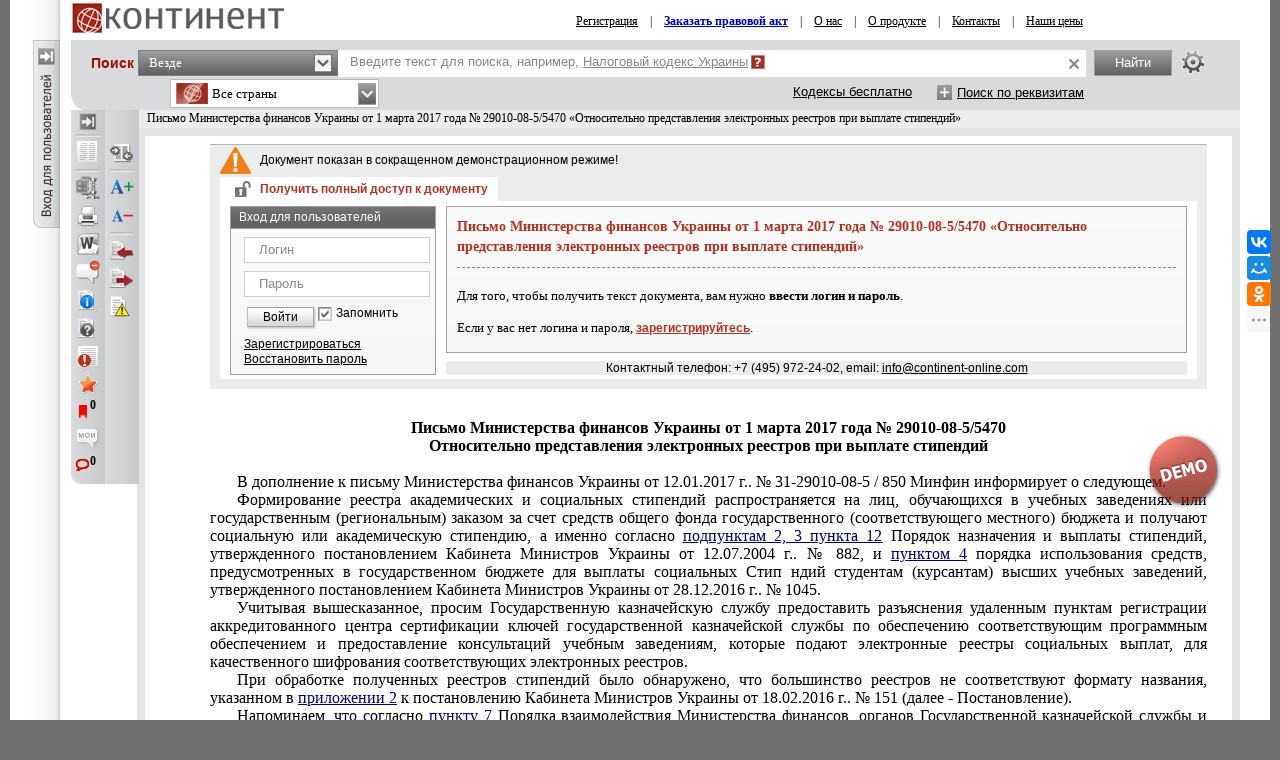

--- FILE ---
content_type: text/html; charset=utf-8
request_url: https://continent-online.com/Document/?doc_id=38330738
body_size: 22483
content:
     
<!DOCTYPE HTML PUBLIC "-//W3C//DTD HTML 4.01//EN" "http://www.w3.org/TR/html4/strict.dtd">

<html prefix="og: http://ogp.me/ns# article: http://ogp.me/ns/article# profile: http://ogp.me/ns/profile# fb: http://ogp.me/ns/fb#"><!-- 0 -->
<head id="ctl00_Head1">
    <link rel="shortcut icon" href="https://continent-online.com/favicon_continent.ico?" />
    
    <meta name="viewport" content="maximum-scale=1.0" />
    <meta name="apple-mobile-web-app-capable" content="yes">
    <meta http-equiv="Content-Type" content="text/html;charset=UTF-8" />
    <meta http-equiv="X-UA-Compatible" content="IE=edge" />
     
        <script type="application/ld+json">
        {
            "@context": "https://schema.org",
            "@type": "NewsArticle",
            "mainEntityOfPage": {
                "@type": "WebPage",
                "@id": "https://continent-online.com/Document/?doc_id=38330738"
            },
            "headline": "Письмо Министерства финансов Украины от 1 марта 2017 года № 29010-08-5/5470 «Относительно представления электр",
            "image": {
	            "@type": "ImageObject",
	            "url": "https://prg.kz/uploads/1200x1200-1.png",
	            "height": "1200",
	            "width": "1200" 
            },
            "datePublished": "2017-04-06T11:44:00.0000000",
            "dateModified": "2025-03-20T11:37:35.0000000",
            "author": {
                "@type": "Organization",
                "name": "Финансовые органы"
            },
            "publisher": {
	            "@type": "Organization",
	            "name": "КОНТИНЕНТ",
	            "alternateName": "Агентство Правовой Интеграции «КОНТИНЕНТ»",
	            "url": "https://apicontinent.ru/",
	            "telephone": "+7 (495) 972-24-02",
	            "email": "info@continent-online.com",
	            "address": [{
		            "@type": "PostalAddress",
		            "streetAddress": " Новокосинская ул. 17, к.2, кв.240",
		            "postalCode": "111673",
		            "addressLocality": "Москва"
	            }],
	            "logo": [{
		            "@type": "ImageObject",
		            "url": "https://prg.kz/uploads/300x300-1.png",
		            "width": "300",
		            "height": "300"
	            }],
	            "contactPoint": [{
		        "@type": "ContactPoint",
		        "telephone": "+7 (495) 972-24-02",
		        "email": "info@continent-online.com",
		        "contactType": "customer support"
	            }],
	            "sameAs" : [
                "https://apicontinent.ru/"
		        ]
	        },
        
            "isAccessibleForFree": "False",
            "hasPart":
            {
                "@type": "WebPageElement",
                "isAccessibleForFree": "False",
                "cssSelector" : ".paywall"
            }
        
        }
        </script>
        <script type="application/ld+json">
        {
            "@context": "https://schema.org",
            "@type": "BreadcrumbList",
              "itemListElement": [{
                "@type": "ListItem",
                "position": 1,
                "name": "Письмо",
                "item": "https://continent-online.com/?m=f&page=1&com=185&sort=2&type=1353;"
              },{
                "@type": "ListItem",
                "position": 2,
                "name": "Письмо Министерства финансов Украины от 1 марта 2017 года № 29010-08-5/5470 «Относительно представления электр",
                "item": "https://continent-online.com/Document/?doc_id=38330738"
              }]
            }
        </script>
     
        <meta name="description" content="Письмо Министерства финансов Украины от 1 марта 2017 года № 29010-08-5/5470 «Относительно представления электронных реестров при выплате стипендий»" />

        <meta property="og:title" content="Письмо Министерства финансов Украины от 1 марта 2017 года № 29010-08-5/5470 «Относительно представления электронных реестров при выплате стипендий»" />
        <meta property="og:type" content="website" />

        
        <meta property="og:image" content="http://s.zakon.kz/Images/og_logo_paragraph.jpg">
        <meta property="og:image:secure_url" content="https://s.zakon.kz/Images/og_logo_paragraph.jpg">

        <meta property="og:url" content="https://continent-online.com/Document/?doc_id=38330738" />
        <meta property="description" content="Письмо Министерства финансов Украины от 1 марта 2017 года № 29010-08-5/5470 «Относительно представления электронных реестров при выплате стипендий»" />
        <meta property="og:site_name" content="Информационная система КОНТИНЕНТ" />

        <meta itemprop="description" content="Информационная система КОНТИНЕНТ">
        <meta itemprop="image" content="https://s.continent-online.com/Images/og_logo_paragraph.jpg" />

        <meta name="twitter:site" content="Информационная система КОНТИНЕНТ"/> 
        <meta name="twitter:title" content="Письмо Министерства финансов Украины от 1 марта 2017 года № 29010-08-5/5470 «Относительно представления электронных реестров при выплате стипендий»"> 
        <meta name="twitter:description" content="Письмо Министерства финансов Украины от 1 марта 2017 года № 29010-08-5/5470 «Относительно представления электронных реестров при выплате стипендий»"/> 
        <link href="https://continent-online.com/Document/?doc_id=38330738" rel="canonical">
    
    <title>
         Письмо Министерства финансов Украины от 1 марта 2017 года № 29010-08-5/5470 «Относительно представления электронных реестров при выплате стипендий»
    </title>


    <link rel="preload" type="text/css" href="https://s.continent-online.com/Styles/bootstrap/bootstrap-formhelpers.min.css?9ba4830c13b76a43f118d64ad0e56864"  as="style" onload="this.onload=null;this.rel='stylesheet'" />
    <noscript><link rel="stylesheet" href="https://s.continent-online.com/Styles/bootstrap/bootstrap-formhelpers.min.css?9ba4830c13b76a43f118d64ad0e56864"></noscript>

    <link rel="stylesheet" id="stylecomments" type="text/css" href="https://s.continent-online.com/Styles/Document/hidecomments.css?3" />
    <link rel="stylesheet" id="styleusercomments" type="text/css" href="https://s.continent-online.com/Styles/Document/hideusercomments.css?2" />
    <link id="pricecss" rel="stylesheet" disabled='disabled' type="text/css" href="https://s.continent-online.com/Styles/PriceCss.css" />
	<script type="text/javascript">
        
        document.getElementById('stylecomments').disabled = true;
	    
        document.getElementById('styleusercomments').disabled = true;
	    
            document.getElementById('pricecss').disabled = true;
		
</script>

    <link rel="stylesheet" type="text/css" href="https://s.continent-online.com/Styles/Css.css?acfbaca32691d1172daa05e7289bb749" />
    
    <link rel="stylesheet" type="text/css" id='ScreenCss' href="https://s.continent-online.com/Styles/NormalSize.css?acfbaca32691d1172daa05e7289bb749" />
    <link rel="stylesheet" type="text/css" href="https://s.continent-online.com/Scripts/mCustomScrollbar/jquery.mCustomScrollbar.css?9ba4830c13b76a43f118d64ad0e56864" />
    <link rel="stylesheet" type="text/css" href="https://s.continent-online.com/Styles/Passport/Bookmarks.css?9ba4830c13b76a43f118d64ad0e56864" />
    <link rel="stylesheet" type="text/css" href="https://s.continent-online.com/Styles/Document/document.css?c87061c7de7d236abe1a1d39361a296e" />
    <script type="text/javascript">var SiteRoot='https://continent-online.com/';var AuthRoot='https://auth.zakon.kz/';var SiteImages='https://s.continent-online.com/Images/Paragraph/';var SiteScripts='https://s.continent-online.com/Scripts/Paragraph/';var SiteStyles='https://s.continent-online.com/Styles/Paragraph/';var StaticRoot='https://s.continent-online.com/';var CommonImages='https://s.continent-online.com/Images/';var CommonScripts='https://s.continent-online.com/Scripts/';var CommonStyles='https://s.continent-online.com/Styles/';var ContinentRoot='https://continent-online.com/Continent/';var ContinentImages='https://s.continent-online.com/Images/Continent/';var ContinentScripts='https://s.continent-online.com/Scripts/Continent/';var ContinentStyles='https://s.continent-online.com/Styles/Continent/';var DocumentRoot='https://continent-online.com/Document/';var BuhRoot='https://continent-online.com/BuhPage.aspx';var DocumentImages='https://s.continent-online.com/Images/Document/';var DocumentScripts='https://s.continent-online.com/Scripts/Document/';var DocumentStyles='https://s.continent-online.com/Styles/Document/';var MedicineRoot='https://continent-online.com/Medicine/';var MedicineImages='https://s.continent-online.com/Images/Medicine/';var MedicineScripts='https://s.continent-online.com/Scripts/Medicine/';var MedicineStyles='https://s.continent-online.com/Styles/Medicine/';var PassportRoot='https://continent-online.com/Passport/';var PassportImages='https://s.continent-online.com/Images/Passport/';var PassportScripts='https://s.continent-online.com/Scripts/Passport/';var PassportStyles='https://s.continent-online.com/Styles/Passport/';var TextSearchMaxLength=150;var isBinOnly = false;var IsContinentOnly = true;var IsComplectsOnly = true;var IntranetVersion = false;var UsePassivePartWords = true;var NewAccountant=false;var NewLawyerV2=false;var SearchOptions = [{id:'tPhrase',id_panel:'tPhrasePanel',default_value:false},{id:'tInParagraph',id_panel:'tInParagraphPanel',default_value:true},{id:'tSynonym',id_panel:'tSynonymPanel',default_value:false},{id:'tShort',id_panel:'tShortPanel',default_value:true},{id:'tSuffixOn',id_panel:'tSuffixOnPanel',default_value:true},{id:'tSuffixOff',id_panel:'tSuffixOffPanel',default_value:false},{id:'tPartPhrase',id_panel:'tPartPhrasePanel',default_value:false}];var BasesId = {AllBases:{id:0,url:'https://continent-online.com/ContentPages/DocList.aspx'},LawyerBase:{id:1,url:'https://continent-online.com/'},AccountantLawsBase:{id:2,url:'https://continent-online.com/AccountantLaws.aspx'},MedicineBase:{id:3,url:'https://continent-online.com/Medicine/'},Otbasy:{id:4,url:'https://continent-online.com/'},ContinentBase:{id:5,url:'https://continent-online.com/'},Munaitas:{id:6,url:'https://continent-online.com/'},BankiBase:{id:7,url:'https://continent-online.com/'},VedBase:{id:8,url:'https://continent-online.com/'},TrudBase:{id:9,url:'https://continent-online.com/'},GoszakupkiBase:{id:10,url:'https://continent-online.com/'},AccountantKeysBase:{id:22,url:'https://continent-online.com/Accountant/'},ExportCreditAgency:{id:23,url:'https://continent-online.com/'},KazTransOil:{id:65,url:'https://continent-online.com/'},AccountantBuhNal:{id:173,url:'https://continent-online.com/'},Goszakup:{id:208,url:'https://continent-online.com/'},DAMU:{id:218,url:'https://continent-online.com/'},AccountantSI:{id:222,url:'https://continent-online.com/Spravochnaya_informaciya.aspx'},SamrukKazyna:{id:223,url:'https://continent-online.com/'},HalykIC:{id:225,url:'https://continent-online.com/'},KIK:{id:229,url:'https://continent-online.com/'},KazynaCapitalManagement:{id:230,url:'https://continent-online.com/'},BVF:{id:255,url:'https://continent-online.com/'},DBK:{id:256,url:'https://continent-online.com/'},InfoWhoBase:{id:1074,url:'https://continent-online.com/InfoWho.aspx'},NewsBase:{id:1100,url:'https://continent-online.com/News.aspx'},AppointmentAndResignationBase:{id:1164,url:'https://continent-online.com/'},InfoAdditionalBase:{id:1166,url:'https://continent-online.com/InfoAdditional.aspx'},InfoBusinessBase:{id:1168,url:'https://continent-online.com/InfoBusiness.aspx'},Baiterek:{id:10222,url:'https://continent-online.com/'},CourtSolutions:{id:14005,url:'https://continent-online.com/'},NoBase:{id:-1,url:'https://continent-online.com/'}};var CurrentBase={id:5,url:'https://continent-online.com/'};var CurrentSectionFilter='';var MedicineSectionsId = {NoSection:{id:0},DiseasesSection:{id:152},SymptomsSection:{id:153},DrugsSection:{id:154},DiagnosticsSection:{id:155},LawsSection:{id:156},EducationSection:{id:157},InstitutionsSection:{id:158},ProductsSection:{id:159},ScienceSection:{id:160}};var CurrentMedicineSection={id:0,url:'https://continent-online.com/',name:'нет раздела'};</script>
    <script type="text/javascript">var g_oAuthorized = {status: null, "banners": true, "registrationWithIp": false};</script>
    <script type="text/javascript">var QueryString={doc_id:"38330738"};</script>
    
    
	<script type="text/javascript" src="https://s.continent-online.com/Scripts/library.js?9ba4830c13b76a43f118d64ad0e56864"></script>
    <script type="text/javascript" src="https://s.continent-online.com/Scripts/mCustomScrollbar/jquery.mCustomScrollbar.concat.min.js?9ba4830c13b76a43f118d64ad0e56864"></script>
    <script type="text/javascript" src="https://s.continent-online.com/Scripts//Langs/ru.js?d18814912e17a68bc506a9d01b632e62"></script>

    <script type="text/javascript" src="https://s.continent-online.com/Scripts/Core.js?35c1255c74c3afa9efdc7113b0b43415"></script>
    <script type="text/javascript" src="https://s.continent-online.com/Scripts/Document/Master.js?024a5da3ba167bd707b5b82538750f5b"></script>
    <script type="text/javascript" src="https://s.continent-online.com/Scripts/Passport/Bookmarks.js?790019835475280ce37079753fbbae5a"></script>
    <script type="text/javascript" src="https://s.continent-online.com/Scripts/jQuery-ui.js?d18814912e17a68bc506a9d01b632e62"></script>
    <script type="text/javascript" src="https://s.continent-online.com/Scripts/js.cookie-2.2.0.min.js?d18814912e17a68bc506a9d01b632e62>"></script>    
    <script src="https://stackpath.bootstrapcdn.com/bootstrap/4.3.1/js/bootstrap.bundle.min.js" integrity="sha384-xrRywqdh3PHs8keKZN+8zzc5TX0GRTLCcmivcbNJWm2rs5C8PRhcEn3czEjhAO9o" crossorigin="anonymous"></script>
    <script type="text/javascript"> $.widget.bridge('uitooltip', $.ui.tooltip);</script>
    <script type="text/javascript" src="https://s.continent-online.com/Scripts/bootstrap/bootstrap-formhelpers.min.js?0db6366a9aac0bec6d04b0a7eefff9a5>"></script>
    <script type="text/javascript" src="https://s.continent-online.com/Scripts/autoresize.js?d18814912e17a68bc506a9d01b632e62"></script>

    <script type="text/javascript">
        g_useAPI = true;
        g_comments = "on";
        g_user_comments = "on";
        g_doc_information =0;
        g_doc_information2 = 0;
    </script>
    
    <!--link id="DocumentSize" rel="stylesheet" rev="stylesheet" type="text/css" href="https://continent-online.com/Document/Size.aspx?size=12" /-->
	
	
		<!-- GOOGLE ADS -->
             <script async="async" type='text/javascript'>
                 var googletag = googletag || {};
                 googletag.cmd = googletag.cmd || [];
                 (function () {
                     var gads = document.createElement('script');
                     gads.async = true;
                     gads.type = 'text/javascript';
                     var useSSL = 'https:' == document.location.protocol;
                     gads.src = (useSSL ? 'https:' : 'http:') +
                         '//www.googletagservices.com/tag/js/gpt.js';
                     var node = document.getElementsByTagName('script')[0];
                     node.parentNode.insertBefore(gads, node);
                 })();
             </script>
             <script async="async" type='text/javascript'>
                 googletag.cmd.push(function () {
                     googletag.defineSlot('/138930780/nB1', [970, 90], 'div-gpt-ad-1383112036292-0').addService(googletag.pubads());
                     googletag.defineSlot('/138930780/nA2', [250, 250], 'div-gpt-ad-1379569879341-4').addService(googletag.pubads());
                     googletag.pubads().enableAsyncRendering();
                     googletag.pubads().collapseEmptyDivs();
                     googletag.pubads().setCentering(true);
                     googletag.enableServices();
                 });
            </script>
        <!-- /GOOGLE ADS -->
	<style> <!-- /* Style Definitions */ p.MsoNormal, .DocFrameMain li.MsoNormal, .DocFrameMain div.MsoNormal 	{margin:0cm; 	margin-bottom:.0001pt; 	font-size:12.0pt; 	font-family:"Times New Roman","serif"; 	color:black;} .DocFrameMain span.s0 	{mso-style-name:s0; 	font-family:"Times New Roman","serif"; 	color:black; 	font-weight:normal; 	font-style:normal;} .DocFrameMain span.s1 	{mso-style-name:s1; 	font-family:"Times New Roman","serif"; 	color:black; 	font-weight:bold;} .DocFrameMain span.s2 	{mso-style-name:s2; 	font-family:"Times New Roman","serif"; 	color:#333399; 	text-decoration:underline;} --> </style>
            <meta name="description" content="Письмо Министерства финансов Украины от 1 марта 2017 года № 29010-08-5/5470 «Относительно представления электронных реестров при выплате стипендий»" />
            <meta name="keywords" content="Письмо, Министерства, финансов, Украины, марта, 29010, Относительно, представления, электронных, реестров, выплате, стипендий, " />
			
            

    <link rel="stylesheet" type="text/css" href="https://s.continent-online.com/Styles/Continent/Continent.css?acfbaca32691d1172daa05e7289bb749" />
    <link rel="stylesheet" type="text/css" href="https://s.continent-online.com/Styles/ContinentSite.css?acfbaca32691d1172daa05e7289bb749" />

    <script type="text/javascript" src="https://s.continent-online.com/Scripts//Langs/ru.js?d18814912e17a68bc506a9d01b632e62"></script>

    <script type="text/javascript" src="https://s.continent-online.com/Scripts/Continent/Continent.js?0db6366a9aac0bec6d04b0a7eefff9a5"></script>
    <script type="text/javascript" src="https://s.continent-online.com/Scripts/ContinentOnline/ContinentOnline.js?747867e0b26af4005d38370fbad588e4"></script>

    
    
    <!-- Google counter -->
    <script type="text/javascript">



        var _gaq = _gaq || [];

        _gaq.push(['_setAccount', 'UA-33004175-1']);

        _gaq.push(['_setDomainName', 'continent-online.com']);

        _gaq.push(['_trackPageview']);



        (function () {

            var ga = document.createElement('script'); ga.type = 'text/javascript'; ga.async = true;

            ga.src = ('https:' == document.location.protocol ? 'https://ssl' : 'http://www') + '.google-analytics.com/ga.js';

            var s = document.getElementsByTagName('script')[0]; s.parentNode.insertBefore(ga, s);

        })();
    </script>
    <!-- /Google counter -->
    <title>
	Письмо Министерства финансов Украины от 1 марта 2017 года № 29010-08-5/5470 «Относительно представления электронных реестров при выплате стипендий»
</title></head>
<body onscroll="bodyInDocumentScroll()">
    <div class=minmax id='minmax'>
        
    <div id="mask0" style="position: fixed; z-index: 7002; top:0px; left:0px; height: 100%; width: 100%; -moz-opacity: 0.5; opacity: .58; filter: alpha(opacity=58); background-color: #000; display:none;"></div>
    <div id="mask" style="position: fixed; top:0px; z-index: 6999; height: 100%; width: 100%; -moz-opacity: 0.5; opacity: .58; filter: alpha(opacity=58); background-color: #000; display:none;"></div>
	<div id="mask2" style="position: fixed; z-index: 6997; left:0px; top:0px; height: 100%; width: 100%; -moz-opacity: 0.5; opacity: .58; filter: alpha(opacity=58); background-color: #000; display:none;"></div>
	<div id="mask3" style="position: fixed; z-index: 6997; height: 100%; width: 100%; -moz-opacity: 0.5; opacity: .58; filter: alpha(opacity=58); background-color: #000; display:none;"></div>
    <div id="confirmMask" style="position: absolute; z-index: 6997; height: 100%; width: 100%; -moz-opacity: 0.5; opacity: .58; filter: alpha(opacity=58); background-color: #000; display:none;"></div>
	<div id="fullSearchContainer" style='z-index:9999'></div>

    <div style='display:none;'>
        <div id='folder_selector_4_new_bkmk' title='Укажите название закладки и папку'>
            <input type='text' maxlength='1024' id='bookmark_title' value='' /><br /><br />
            <div class='folders_contents putInFolder' style='height:400px;overflow-y:scroll'>   
            </div>
            <table style='width:100%'>
                <tr>
                    <td style='width:100%;'>
                        <button onclick='Folders.tools.newFolder($("#folder_selector_4_new_bkmk").find(".folders_contents"))'>Новая папка</button>
                    </td>
                    <td>
                        <button onclick='preSaveBookmark();'>Сохранить</button>
                    </td>
                    <td>
                        <button onclick='$("#folder_selector_4_new_bkmk").dialog("destroy");$("#folder_selector_4_new_bkmk").find(".folders_contents").html("")'>Отмена</button>
                    </td>
                </tr>
            </table>
        </div>
    </div>
    <div style='display:none;'>
        <div id='folder_selector' title='Укажите папку'>
            <div class='folders_contents putInFolder' style='height:400px; overflow-y:scroll'>
                    
            </div>
        </div>
    </div>
    <div id="DocSudCorrespondents" style="position: absolute; margin-left: -450px; margin-top: -280px;
            width: 900px; top: 50%; left: 50%; display:none; z-index:7000">
        <div class="whd">
            <span id="DocSudCorrespondentsCaption">Судебные решения</span>
            <div id="DocSudCorrespondentsClose" onclick="Dom.setStyle('DocSudCorrespondents', 'display', 'none'); Dom.setStyle('mask2', 'display', 'none');"
                class="container-close">
            </div>
        </div>
        <div class="wbd">
            <div style="padding: 5px; padding-left: 10px; background: #fff;">
                <div  style="padding-bottom: 5px;">
                    <table style="width:100%;">
                        <tr>
                            <td id="DocSudCorrespondentsCount" style="color: #a63022;width:1%;white-space: nowrap;"></td>
                            <td id="DocSudCorrespondentsPrint" style="padding-left:20px;"><div style="background:url('https://s.continent-online.com/Images/Document/print.gif') no-repeat; width:16px; height:16px; cursor:pointer; " onclick="PrintDocList();" title="Распечатать список"></div></td>
                            <td id="DocSudCorrespondentsSort" style="color: #a63022;text-align:right;"></td>
                        </tr>
                    </table>
                </div>
                <div id="DocSudCorrespondentsContent" style="height: 500px; overflow: auto;">
                    <div id="sud1filtersList" class="search_filters" style="float:right;width:200px;"></div>
                    <div id="sud1filesListContainer" style="padding-right:200px;"></div>
                </div>
            </div>
        </div>
    </div>
    <div id="DocCorrespondents" style="position: absolute; margin-left: -450px; margin-top: -280px;
            width: 900px; top: 50%; left: 50%; display:none; z-index:7000">
        <div class="whd">
            <span id="DocCorrespondentsCaption">Корреспонденты</span>
            <div id="DocCorrespondentsClose" onclick="Dom.setStyle('DocCorrespondents', 'display', 'none'); Dom.setStyle('mask2', 'display', 'none');"
                class="container-close">
            </div>
        </div>
        <div class="wbd">
            <div style="padding: 5px; padding-left: 10px; background: #fff;">
                <div  style="padding-bottom: 5px;">
                    <table style="width:100%;">
                        <tr>
                            <td id="DocCorrespondentsCount" style="color: #a63022;width:1%;white-space: nowrap;"></td>
                            <td id="DocCorrespondentsPrint" style="padding-left:20px;"><div style="background:url(https://s.continent-online.com/Images/Document/print.gif) no-repeat; width:16px; height:16px; cursor:pointer; " onclick="PrintDocList();" title="Распечатать список"></div></td>
                            <td id="DocCorrespondentsSort" style="color: #a63022;text-align:right;"></td>
                        </tr>
                        <tr id="ShowLinkComboContainerCorrespondents">
                            <td></td>
                            <td></td>
                            <td valign="middle"  align="right" id="SortAndShowLinksContainer"><table><tr><td valign=" middle" id="showLinksCaption">Ссылки:&nbsp;</td><td valign=" middle" id="showLinksCombo"><div class='filter_combo' id='showLinks_combo' style='z-index:3;'><div class='active' id='showLinks_combo_active' onclick=" ShowHideShowLinksCombo();">сворачивать</div><div id='showLinksDropDown' style='display:none'><div class='sep'></div><div class='block'><a href='JavaScript:void(0)' onclick=" ShowHideShowLinksCombo(false);Dom.get('showLinksValue').value = '0'; Dom.get('showLinks_combo_active').innerHTML = 'раскрывать';ShowHideLinks(true);"><div class='item'><div class='text'>раскрывать</div></div></a><a href='JavaScript:void(0)' onclick=" ShowHideShowLinksCombo(false);Dom.get('showLinksValue').value = '0'; Dom.get('showLinks_combo_active').innerHTML = 'сворачивать';ShowHideLinks(false);"><div class='item'><div class='text'>сворачивать</div></div></a></div></div></div><div class='filter_combo_dummy'>раскрывать</div><input type="hidden" id="showLinksValue" name="showLinksValue" value="0"/></td></tr></table></td>
                            
                        </tr>
                    </table>
                </div>
                <div id="DocCorrespondentsContent" style="height: 500px; overflow: auto;">
                </div>
            </div>
        </div>
    </div>
    <div id="DocRespondents" style="position: absolute; margin-left: -450px; margin-top: -280px;
        width: 900px; top: 50%; left: 50%; display:none; z-index: 7000">
        <div class="whd">
            Респонденты<div id="DocRespondentsClose" onclick="Dom.setStyle('DocRespondents', 'display', 'none'); Dom.setStyle('mask2', 'display', 'none');"
                class="container-close">
            </div>
        </div>
        <div class="wbd">
            <div style="padding: 5px; padding-left: 10px; background: #fff;">
                <div  style="padding-bottom: 5px;">
                    <table style="width:100%;">
                        <tr>
                            <td id="DocRespondentsCount" style="color: #a63022;width:1%;white-space: nowrap;"></td>
                            <td id="DocRespondentsPrint" style="padding-left:20px;"><div style="background:url(https://s.continent-online.com/Images/Document/print.gif) no-repeat; width:16px; height:16px; cursor:pointer; " onclick="PrintDocList();" title="Распечатать список"></div></td>
                            <td id="DocRespondentsSort" style="color: #a63022;text-align:right;"></td>
                        </tr>
                        <tr id="ShowLinkComboContainerRespondents">
                            <td></td>
                            <td></td>
                        </tr>
                    </table>
                </div>
                <div id="DocRespondentsContent" style="height: 500px; overflow: auto;">
                </div>
            </div>
        </div>
    </div>
    <div id="MultipleLink" style="position: absolute; margin-left: -450px; margin-top: -280px;
        width: 900px; top: 50%; left: 50%; display:none; z-index: 7000">
        <div class="whd">
            Список документов по множественной ссылке<div id="MultipleLinkClose" onclick="Dom.setStyle('MultipleLink', 'display', 'none'); Dom.setStyle('mask2', 'display', 'none');"
                class="container-close">
            </div>
        </div>
        <div class="wbd">
            <div style="padding: 5px; padding-left: 10px; background: #fff;">
                <div  style="padding-bottom: 5px;">
                    <table style="width:100%;">
                        <tr>
                            <td id="MultipleLinkCount" style="color: #a63022;width:1%;white-space: nowrap;"></td>
                            <td id="MultipleLinkPrint" style="padding-left:20px;"><div style="background:url(https://s.continent-online.com/Images/Document/print.gif) no-repeat; width:16px; height:16px; cursor:pointer; " onclick="PrintDocList();" title="Распечатать список"></div></td>
                            <td id="MultipleLinkSort" style="color: #a63022;text-align:right;"></td>
                        </tr>
                        <tr id="ShowLinkComboContainerMultipleLink">
                            <td></td>
                            <td></td>
                        </tr>
                    </table>
                </div>
                <div id="MultipleLinkContent" style="height: 500px; overflow: auto;">
                </div>
            </div>
        </div>
    </div>
    <div id="DocChanges" style="position: fixed; padding:0px;
            width: 900px; top: 50%; left: 50%; display:none; z-index:7000" class="changesDiv">
        <div class="whd">
            <span class="caption">Изменения в фрагменте документа</span>
            <div onclick="Dom.setStyle('DocChanges', 'display', 'none'); Dom.setStyle('mask2', 'display', 'none');"
                class="container-close">
            </div>
        </div>
        <div class="wbd">
            <div class="content" style=""></div>
        </div>
    </div>


      
        <div id="NoDocMask" style=" position: fixed;z-index: 6997;left: 0px;top: 0px;height: 100%;width: 100%;opacity: 0.58;background-color: rgb(0, 0, 0);display:none;"></div>
        <div id="NoDocDiv" style="position: fixed; margin-left: -350px; margin-top: -200px;
            width: 700px; top: 50%; left: 50%; display:none; z-index:7002; text-align:left;">
            <div class="whd">
                Заказать документ<div id="Div2" onclick="hideNoDocDiv()"
                    class="container-close">
                </div>
            </div>
            <div class="wbd">
                <div style="padding: 5px; background: #fff; border:2px solid #bbb">
                    <div style="height: 356px; overflow:auto; padding:5px;">
                        Уважаемый пользователь, документ к которому Вы обратились, не входит в Ваш комплект.<br />
                        Для того чтобы получить документ, Вам необходимо заполнить расположенную ниже форму запроса,<br />
                        и тогда документ будет отправлен Вам по электронной почте.<br />
                        <br />
                        Так же Вы можете обратиться в центр обслуживания по тел.: <span style='color:maroon'>+7 (495) 972-24-02</span> (в рабочие дни с 9:00 до 18:00 МСК).<br />
                        Руководитель отдела по работе с клиентами: +7 (926) 108-92-64
                        <br /><br />
                        <table width="100%">
                            <tr>
                                <td valign="middle" width="120" align='right'>
                                    <b>
                                        ФИО или название орагинизации:
                                    </b>
                                </td>
                                <td valign="middle">
                                    <input type="text" value="" id="NoDoc_FIO" style="width:100%"/>
                                </td>
                            </tr>
                            <tr>
                                <td valign="middle" align='right'>
                                    <b>
                                        E-mail для ответа:
                                    </b>
                                </td>
                                <td valign="middle">
                                    <input type="text" value="" id="NoDoc_email" style="width:100%"/>
                                </td>
                            </tr>
                            <tr>
                                <td valign="top" align='right'>
                                    <b>
                                        Сообщение:
                                    </b>
                                </td>
                                <td valign="top">
                                    <textarea id="NoDoc_msg" style="width:100%"></textarea>
                                </td>
                            </tr>
                        </table>
                        <input type="hidden" id="NoDoc_doc_id" />
                        <span style="color:Maroon">
                        <b><i><u>Примечание:</u></i></b> Название и реквизиты необходимого документа можно не указывать, <br />
                        они вычисляются автоматически при нажатии вами на ссылку и передаются в вашем запросе.
                        </span>

                        <table cellspacing="10" style="margin:auto">
                            <tr>
                                <td>
                                    <div class="black_button" id="noDoc_ok" onclick="sendNoDoc()">Отправить</div>
                                </td>
                                <td>
                                    <div class="black_button" id="noDoc_cancel" onclick="hideNoDocDiv()">Отмена</div>
                                </td>
                            </tr>
                        </table>
                        <br />
                        <center>С уважением к Вам, Служба поддержки «ИС Континент». </center>
                    </div>
                </div>
            </div>
        </div>
		  
        <div style="float: left;position: relative;" height="100%">      
            <table cellspacing="0" cellpadding="0" width='100%' height="100%" >
                <tr id='contentTop'>
				    <td style='width:50px;' width='50' id='mini_left_block_div' valign="top">
                        <div id='mini_left_div' style="margin-top:40px">                   
                        </div>
                    </td>
				    <td>
					    <div id="top_container" style="margin-bottom:0px;">
						     <div style=''>
							    <table style='width:100%'>
								    <tr>
									    <td style='padding-left:10px;'>
										    <a href='https://continent-online.com/'>
											    <img style='border:none;' src='https://s.continent-online.com/Images/OnlineContinent/mini_logo.png' />
										    </a>
									    </td>
									    <td align='right'>
										    <div style='margin-top:3px;'>
											    <table cellspacing='0' cellpadding='0' valign='middle' width='100%' style=" font-family:Tahoma;font-size:12px; width:100%; vertical-align:middle; text-align:center; height:27px;">
												    <tr><td>
														    <span id='nonuserRegMenu' style=''>
															    <a href='https://continent-online.com/ContentPagesContinent/Registration.aspx' target='_blank'>Регистрация</a> 
															    &nbsp;&nbsp;&nbsp;|&nbsp;&nbsp;&nbsp;
														    </span>
													    
													    <a href='JavaScript:void(0)' onclick='OrderNpa()' style='color:#0000de; font-weight:bold;'>Заказать правовой акт</a> 

                                        
													    <span id='nonuserMenu' style=''>
														    &nbsp;&nbsp;&nbsp;|&nbsp;&nbsp;&nbsp;
														    <a href='/ContentPagesContinent/about_us.aspx' target="_blank">О нас</a> 
														    &nbsp;&nbsp;&nbsp;|&nbsp;&nbsp;&nbsp;
														    <a href='/ContentPagesContinent/about.aspx' target="_blank">О продукте</a> 
														    &nbsp;&nbsp;&nbsp;|&nbsp;&nbsp;&nbsp;
														    <a href='/ContentPagesContinent/contacts.aspx' target="_blank">Контакты</a>
														    &nbsp;&nbsp;&nbsp;|&nbsp;&nbsp;&nbsp;
														    <a href='/ContentPagesContinent/prices.aspx' target="_blank">Наши цены</a>
													    </span>
                                        
												    </td><td valign="bottom" width="0" align='left'>
													    
												    </td></tr>
											    </table>
										    </div>
									    </td>
								    </tr>
							    </table>
						     </div>     
					     </div>
				    </td>
			    </tr>
                <tr>
                    <td class='leftbg' valign="top" id='leftpanel' style="padding-left: 23px;">
                        <div id="user_menu_div" class="minipanel" style="position:absolute; width:181px; margin-top:0px; display:none; background:#f8f8f8; margin-left: 50px; padding-bottom:5px;z-index:7000;">
                            <div class="gray_mini_close">
							    <table align='right' cellpadding='0' cellspacing='0' height='18'>
								    <tr>
									    <td>
										    <div style="background:url(https://s.continent-online.com/Images/x2.png) no-repeat; width:10px; height:10px; cursor:pointer; margin-left:5px;" onclick="hideUserMenu()"></div>
									    </td>
								    </tr>
							    </table>
                            </div>
                            <div style="display:none"><div id="linkLoginPanel" ><div>
  <div class="login_layer">
    <div class="inputs">
      <input type="text" maxlength="50" onkeypress="if(event.keyCode == 13) fnLogin('linkPanel');" onfocus="if (this.value =='Логин') {this.value=''; this.style.color = '#000';}" onblur="if (this.value =='') {this.value='Логин'; this.style.color = '';}" onclick="testVKI_show(this.id)" value="Логин" id="login_inputlinkPanel"></input>
      <input type="text" maxlength="50" onfocus="Dom.setStyle('password_inputlinkPanel','display', 'block'); this.style.display='none'; Dom.get('password_inputlinkPanel').focus()" value="Пароль" Style="margin-top:8px" id="text_inputlinkPanel"></input>
      <input type="password" maxlength="50" onkeypress="if(event.keyCode == 13) fnLogin('linkPanel');" Style="display:none; color:#000000;margin-top:8px" onclick="testVKI_show(this.id)" onblur="if(this.value=='') {Dom.setStyle('text_inputlinkPanel','display', 'block'); this.style.display='none';}" value="" id="password_inputlinkPanel"></input>
    </div>
    <table>
      <tr>
        <td>
          <div class="button_space">
            <a id="button_inputlinkPanel" href="JavaScript:void(0)" onclick="fnLogin('linkPanel')" class="button">Войти</a>
          </div>
        </td>
        <td>
          <div>
            <input type="checkbox" id="remember_passlinkPanel" checked="checked" style="display:none;" onclick="Dom.get('remember_passlinkPanel').onchange();" onchange="Dom.get('remember_passDivlinkPanel').className = 'checkbox checkbox_'+(this.checked?'on':'off');if (Dom.get('remember_pass2linkPanel')){Dom.get('remember_pass2linkPanel').checked=this.checked;Dom.get('remember_pass2linkPanel').onchange();}" />
            <div class="checkbox checkbox_on" id="remember_passDivlinkPanel" onclick="Dom.get('remember_passlinkPanel').click()">Запомнить</div>
          </div>
        </td>
      </tr>
    </table>
    <div id="login_panel_infolinkPanel"></div>
    <div class="sublinks" style="line-height:15px">
                     
                     <a href="/ContentPagesContinent/Registration.aspx" class="link_bu">Зарегистрироваться</a><br/>
                     <a href="JavaScript:void(0)" onclick="cnRestorePass()" class="link_bu">Восстановить пароль</a></div>
  </div>
</div></div></div>
                            <div id="user_panel">
                                <div id="LoginPanel"></div>
                            </div>
                        </div>
                        <div>
                            <img src="https://s.continent-online.com/Images/user_menu_enter.png?2" id="user_menu_link" onclick="toggleUserMenu()" style="cursor:pointer"/>       
                        </div>
                    </td>
            
                    <td style="vertical-align: top; width: 100%">
                        
    <div id="contentMask" style="display:none; z-index:6999; position:fixed; background:#000000; opacity:0.58; filter:alpha(opacity = 58)">&nbsp;</div>
    <div class="search_layer" id="contentDiv">
        <div id="ptop" style="line-height: 10px;zoom:1;">
			
            <div id="PreSearchPanel" style='position:relative'>
                <div id="SearchPanel" style="z-index:5;position:absolute;">
                    <table id="MainSearchPanel" class="search_panel search_panel_indoc" cellpadding="0" cellspacing="0" style="width:100%;"><tr><td><div class='space'></div></td><td colspan='3'><table cellpadding="0" cellspacing="0" style="width:100%;"><tr><td align="left" width="50%"><div style=''>&nbsp;</div></td><td align="right" style="padding-right:5px;"></td></tr></table></td></tr><tr><td><div class='space'></div></td><td valign='top'><table cellpadding="0" cellspacing="0"><tr><td style='line-height:26px;font-weight:bold;color:#9A1001;font-size:14px; '>Поиск&nbsp;</td><td id="sWhereCombo" class='newcombo' style="text-align:right; vertical-align:top"><div id="sWhere" class="search-where"></div><input type="hidden" id="sWhereValue" name="sWhereValue" value="0"/></td></tr></table></td><td style="width:100%;" valign='center'><table id="CommonSearchPanel" class="common-search-panel" cellpadding="0" cellspacing="0""><tr><td class="spone" colspan="2"><div class="sponediv" style="margin-top:0px;"><table style="width:100%; height:100%" cellpadding="0" cellspacing="0"><tr><td width="100%;"><div  style='position:relative'><div style='display:none;' class='sample' id='search_input_example'><table cellspacing='0' cellpadding='0'><tr><td style='text-indent: 12px;' onclick="checkSearchInputWithDiv('focus'); Dom.get('search_input').focus()">Введите текст для поиска, например, <a href='JavaScript:void(0)' onclick='fnSearchSample(this);'>Налоговый кодекс Украины</a></td><td><div class='red_question' id='SearchHelp' onclick='fnSearchHelp()'></div></td></tr></table></div></div><input id="search_input" class="common-search-input" autocomplete="off" onchange="suggestLink=false" onfocus="checkSearchInputWithDiv('focus')" onblur="checkSearchInputWithDiv('blur')" onkeypress="if(event.keyCode == 13 && !suggestLink){checkLength('search_input');return false;}" type="text" value=""/></td><td valign="middle"><div class='clear' onclick="Dom.get('search_input').value=''; Dom.get('search_input').onblur(); return false;"></div></td></tr></table></div></td><td class="sptwo"><div id="search_button" class='search_button' onclick="checkLength('search_input');">Найти</div></td></tr><tr><td colspan='4'><div style='height:3px;'></div></td></tr><tr><td colspan='2'><table cellspacing='0' cellpadding='0' width='100%'><tr><td width='1'><div style='margin-left:-168px;'><input type='hidden' name='status' value='all' id='countryFilterInput'><div id='countryFilter'></div></div></td><td align='right'><table cellspacing='1' cellpadding='0'><tr><td><a href="https://continent-online.com/?m=codecs&sort=2&" id='codecsLink'>Кодексы бесплатно</a>&nbsp;&nbsp;&nbsp;&nbsp;&nbsp;&nbsp;</td><td><div style='background:url(https://s.continent-online.com/Images/plus.png); width:15px; height:15px;'></div></td><td><div style='line-height:15px;'>&nbsp;<a href="https://continent-online.com/ContentPagesContinent/PredFullSearch.aspx?">Поиск по реквизитам</a></div></td><td></td></tr></table></td></tr></table></td><td class='sptwohelp'></td></tr><tr><td colspan='4'><div style='height:3px;'></div></td></tr></table><table id="DocSearchPanel" border="0" cellspacing="0" cellpadding="0" class="doc-search-panel"><tr><td class='sponediv' valign='middle'><div style="position:relative;"><table style='position:absolute;border:1px solid #fff; right:1px; top:3px; height:16px;vertical-align:center;background:#fff;font-size:12px;' cellspacing='0' cellpadding='0'><tr><td style='padding-right:5px;padding-left:5px; color:#888' id='searchResultsInfo' valign='middle'></td><td valign="middle"><div class="docclear" onclick="Dom.get('SearchInDoc').value=''; Dom.get('SearchInDoc').onblur();clearSearch(); return false;"></div></td></tr></table><input type="text" id="SearchInDoc" class="search-in-doc-input" onkeydown="if (event.keyCode==13) {checkLength('SearchInDoc', 'SearchInDoc(Dom.get(\'SearchInDoc\').value, \'bottom\');',false, 150);}" onfocus="checkSearchInput('focus', 'SearchInDoc')" onblur="checkSearchInput('blur', 'SearchInDoc')" onkeyup="Paragraph.Gui.Search.setSearchInDocValue(this.value, 'inDoc')" /></div></td><td><table cellpadding='0' cellspacing="0" class="search-buttons"><tr><td style="vertical-align:middle;"><div id='SearchInDocPrev' class='white_button' onclick="checkLength('SearchInDoc', 'SearchInDoc(Dom.get(\'SearchInDoc\').value, \'top\');', false, 150);"><table cellspacing='0' cellpadding='0'><tr><td style='font-size:14px'><<</td><td>&nbsp;Назад</td></tr></table></div></td><td style="vertical-align:middle;"><div id='SearchInDocNext' class='white_button' onclick="checkLength('SearchInDoc', 'SearchInDoc(Dom.get(\'SearchInDoc\').value, \'bottom\');', false, 150);"><table cellspacing='0' cellpadding='0'><tr><td>Далее&nbsp;</td><td style='font-size:14px'>>></td></tr></table></div></td></tr></table></tr></table><td /></td><td style="padding-right:10px;" valign='top'><div title="Показать настройки" id="confDiv" class="conf" onclick="ShowHideSearchOptionPanel();"></div><div class="searchOptions" id="searchOptions" style="display:none; width:500px; z-index:5000; text-align:left;" onclick="setTimeout(function() {Dom.get('searchOptions').style.display='';},1);"><table cellspacing='4' cellpadding='0' style='width:100%'><tr><td><b>Близость (слов):</b></td><td><b>Использовать:</b></td><td><b>Окончание:</b></td><td valign='top' align='right'><div class="confClose" onclick="setTimeout(function(){$('.searchOptions').css('display', 'none');},10);"></div></td></tr><tr><td valign="top"><input type="radio" name="spos8164" value="phrase" onclick="fnSetSearchOptions(this);" id="tPhrasePanel"  style='display:none;'/><div style='margin-top:4px;' id="tPhrasePanelDiv" onclick="Dom.get('tPhrasePanel').click();" class='checkbox checkbox_off'> как словосочетание</div><input type="radio" name="spos8164" value="prg" onclick="fnSetSearchOptions(this);" id="tInParagraphPanel"  checked style='display:none;'/><div style='margin-top:4px;' id="tInParagraphPanelDiv" onclick="Dom.get('tInParagraphPanel').click();" class='checkbox checkbox_on'> в абзаце</div></td><td valign="top"><input type="checkbox" name="tSynonym8164" value="true" onclick="fnSetSearchOptions(this);" id="tSynonymPanel"   style='display:none;'/><div style='margin-top:4px;' id="tSynonymPanelDiv" onclick="Dom.get('tSynonymPanel').click();" class='checkbox checkbox_off'> Синонимы</div><input type="checkbox" name="tShort8164" value="true" onclick="fnSetSearchOptions(this);" id="tShortPanel" checked  style='display:none;'/><div style='margin-top:4px;' id="tShortPanelDiv" onclick="Dom.get('tShortPanel').click();" class='checkbox checkbox_on'> Словарь сокращений</div></td><td valign="top"><input type="radio" name="tSuffix8164" value="true" onclick="fnSetSearchOptions(this);" id="tSuffixOnPanel" checked  style='display:none;'/><div style='margin-top:4px;' id="tSuffixOnPanelDiv" onclick="Dom.get('tSuffixOnPanel').click();" class='checkbox checkbox_on'> С любым окончанием</div><input type="radio" name="tSuffix8164" value="false" onclick="fnSetSearchOptions(this);" id="tSuffixOffPanel"   style='display:none;'/><div style='margin-top:4px;' id="tSuffixOffPanelDiv" onclick="Dom.get('tSuffixOffPanel').click();" class='checkbox checkbox_off'> Окончание, как в запросе</div><input type="radio" name="tSuffix8164" value="false" onclick="fnSetSearchOptions(this);" id="tPartPhrasePanel"   style='display:none;'/><div style='margin-top:4px;' id="tPartPhrasePanelDiv" onclick="Dom.get('tPartPhrasePanel').click();" class='checkbox checkbox_off'> По части слова</div></td></tr><tr><td colspan="3" align="right" valign="top"><a href="JavaScript:void(0)" onclick="fnClearSearchOptions();">восстановить по умолчанию</a></td></tr></table></div></td><td><div style='width:25px'></div></td></tr></table>
                    <div id='docToolsContainerSingle' class='doc_tools_general_container doc_tools_panel_single_container'><div class='doc_tools_block'><div class='doc_tools_panel'><div class='item item_expander togglerButton' onclick="ShowHideDocToolsPanel();"></div><div class='seperator'></div><div id='doc_open_mode' class='item item_doc_open_mode_2' onclick="ChangeDocOpenMode(false);" title='Документы, полученные по ссылке, открывать в режиме два документа рядом'></div><div class='seperator'></div><div class='item item_zip item_disabled' title = 'Сохранить(документ)' onclick="if (g_access == 1) window.location='https://continent-online.com/Document/Zip.aspx?topic_id=38330738';"></div><div class='item item_print item_disabled' title = 'Распечатать' onclick="if (g_access == 1) openPrintPage('https://continent-online.com/Document/', '38330738','0','');"></div><div class='item item_word item_disabled' title = 'Копировать в Word' onclick="if (g_access == 1) window.location='https://continent-online.com/Document/Word.aspx?topic_id=38330738'"></div><div class='item item_comment_off'  id='btnOnOffComments' title='Скрыть комментарии системы' onclick="fnOnOffComments();"></div><div class='item item_info' onclick="fnShowDocInformation(false);" title='Информация о документе'></div><div class='item item_disabled item_related' onclick="JavaScript:void(0);" title='Справка документа'></div><div id = "doc_on_control" class='item item_doc_on_control' onclick="putOnControl(38330738);" title='Поставить на контроль'></div><div class='item item_add_bookmark' onclick="AddBkmk(false);" title='В избранное'></div><div class='item item_show_bookmarks' onclick="Bkmks(false,38330738);" title='Посмотреть мои закладки'><span id="bkmks_total_count" class = "bkmks_total_count"></div><div class='item item_hide_user_comments' id="ShowHideUserCommentsButton" onclick="ShowHideUserComments()" title='Скрыть мои комментарии'></div><div class='item item_user_comments' onclick="Cmnts(false,38330738)" title='Посмотреть мои комментарии'><span id="cmnts_total_count" class = "cmnts_total_count"></div><div class='seperator'></div></div><div class='doc_tools_panel_expanded'><div class='container-close' onclick='ShowHideDocToolsPanel(false);'></div><div class='top_offset'></div><div id='doc_open_mode_caption' class='item' onclick="ChangeDocOpenMode(false);" title='Документы, полученные по ссылке, открывать в режиме два документа рядом' >Два документа рядом (откл)</div><div class='seperator'></div><div class='item item_disabled' onclick="';">Сохранить(документ)</div><div class='item item_disabled' onclick="');">Распечатать</div><div class='item item_disabled' onclick="';">Копировать в Word</div><div class='item' id='btnOnOffCommentsLabel' onclick="fnOnOffComments();">Скрыть комментарии системы</div><div class='item' onclick="fnShowDocInformation(false);ShowHideDocToolsPanel(false);">Информация о документе</div><div class='item item_disabled' onclick="JavaScript:void(0);">Информация о документе</div><div id = "doc_on_control_caption" class='item' onclick="putOnControl(38330738);ShowHideDocToolsPanel(false);">Поставить на контроль</div><div class='item' onclick="AddBkmk(false);ShowHideDocToolsPanel(false);">В избранное</div><div class='item' onclick="Bkmks(false,38330738);ShowHideDocToolsPanel(false);">Посмотреть мои закладки</div><div class='item' id='ShowHideUserCommentsLabel' onclick="ShowHideUserComments();ShowHideDocToolsPanel(false);">Скрыть мои комментарии</div><div class='item' onclick="Cmnts(false,38330738);ShowHideDocToolsPanel(false);">Посмотреть мои комментарии</div><div class='seperator'></div></div></div><div class='doc_tools_block'><div class='doc_tools_panel'><div class='top_offset'></div><div class='item item_doc_compare item_disabled'  title='Сравнение редакций'></div><div class='seperator'></div><div class='item item_font_plus' onclick="fnDocumentSize('plus');" title='Увеличить шрифт'></div><div class='item item_font_minus' onclick="fnDocumentSize('minus');" title='Уменьшить шрифт'></div><div class='seperator'></div><div class='item item_cor' onclick="Cor(false,38330738);" title='Корреспонденты'></div><div class='item item_res' onclick="Resp(false,38330738);" title='Респонденты'></div><div class='item item_msg' onclick="Paragraph.Windows.showSendMessage();" title='Сообщить об ошибке'></div></div><div class='doc_tools_panel_expanded'><div class='top_offset'></div><div class='item item_disabled' >Сравнение редакций</div><div class='seperator'></div><div class='item' onclick="fnDocumentSize('plus');">Увеличить шрифт</div><div class='item' onclick="fnDocumentSize('minus');">Уменьшить шрифт</div><div class='seperator'></div><div class='item' onclick="ShowHideDocToolsPanel(false);Cor(false,38330738);">Корреспонденты</div><div class='item' onclick="ShowHideDocToolsPanel(false);Resp(false,38330738);">Респонденты</div><div class='item' onclick="Paragraph.Windows.showSendMessage();ShowHideDocToolsPanel(false)">Сообщить об ошибке</div></div></div></div>
                    
                        <table border="0" cellspacing="0" cellpadding="0" width=100% class="doc_table_header">
                            <tr>
                                <td>
                                    <div class="doc_tools_panel_single_container_space"></div>
                                </td>
                                <td style="width: 100%;" valign='top' id="docTopTable">
                                    <div style='overflow: hidden; font-family:Tahoma; padding-right:10px; height: 18px; line-height:14px;background-color:#ECECEC;;border-bottom: 8px solid #e3e5e4;' id="document_title_panel_container">
                                        <div id="document_title_panel">
							                <table cellspacing='0' cellpadding='0' style="width:100%;">
								                <tr>
									                <td id="leftTd1" valign="top" style="padding-left:10px;">
										                <h1 class='currentDocTitle'>
											                <span id='currentDocDiv' class='currentDocDiv' style='color:#000; display:inline'>Письмо Министерства финансов Украины от 1 марта 2017 года № 29010-08-5/5470 «Относительно представления электронных реестров при выплате стипендий»</span>
										                </h1>
									                </td>
									                
								                </tr>
							                </table>
                                            
                                        </div>
                                    </div>
                                </td>
                            </tr>
                        </table>
                    
                </div>
                <div id='mobileInDocSearch' class='mobileSearch' style='display:none;'>
                    <div class='sub'>
                        <table cellspacing='0' cellpadding='0'>
                            <tr>
                                <td>
                                    <div class='input'>
                                        <div id='searchInDocMiniDiv' style='display:none;color:#888'>Введите текст</div>
                                        <input type='text' id="searchInDocMini" onkeydown="Dom.get('SearchInDoc').onkeydown(event)" onkeyup="Paragraph.Gui.Search.setSearchInDocValue(this.value, 'mini')" placeholder="Введите текст" onfocus=""/>
                                        <div class='results'></div>
                                    </div>
                                </td>
                                <td width='1'>
                                    <button onclick="Dom.get('SearchInDocPrev').onclick()">«</button>
                                </td>
                                <td width='1'>
                                    <button onclick="Dom.get('SearchInDocNext').onclick()">»</button>
                                </td>
                            </tr>
                        </table>
                    </div>
                    <div style='float:right;background:#d9dadc;padding:6px;border: 1px solid #bbbbbb;border-bottom-left-radius: 5px;' onclick="docScroll(0)">Наверх</div>
                </div>
            </div>
            <div id='searchInDocResults' style='display:none;padding:5px;margin-bottom:5px;background:#fff;border:1px solid #bbb;border-top:none;font-size:1'></div>
        </div>
        
                    <div id="pcontent" style="overflow:hidden;" >
                        <div id="GlobalPageContent">
                            
                        </div>
                    </div>
	                <script>
                        begin = new Date();
	                </script>

                    
                    <div id="EditionsDiv1" style="position: fixed; margin-left: -450px; margin-top: -217px; width: 900px; top: 50%; left: 50%; display: none; z-index: 6998;">
                        <div class="whd">
                            Сравнение редакций
                            <div onclick="Dom.setStyle('EditionsDiv1', 'display', 'none'); Dom.setStyle('mask2', 'display', 'none');" class="container-close"></div>
                        </div>
                        <div class='wbd'>
                            <center>
                                <select id='editionSelection11' onchange="this.style.color = this.selectedIndex == 0 ? 'green' : ''">
                                    
                                </select>
                                <select id='editionSelection12' style='color:green' onchange="this.style.color = this.selectedIndex == 0 ? 'green' : ''">
                                    
                                </select>
                                <br /><br />
                                <button onclick="fnDocComparation($('#editionSelection11').val(), $('#editionSelection12').val())">Сравнить редакции</button>
                            </center>
                        </div>
                    </div>
                    

	                <table border="0" cellspacing="0" cellpadding="0" width="100%" class="docs_table" id="docsTable">
                        <tr>
                            <td valign='top'>
                                
                                    <div class='doc_tools_panel_single_container_space'></div>
                                
                            </td>
            
                            <td id="leftTd3" width="100%" valign="top">
                                <div class="content_div" onmousemove='docMouseMove(event, this, Dom.get("toTopDiv"))'>
                                    
                                    <div id="doc_statuses" class="doc_statuses">
                                        
                                            <div id="doc_noaccess" class="doc_status">
                                            </div>
                                                                                
                                    </div>
                                    <div id="doc_language" class="doc_language_container">
                                        
                                    </div>
					                
						                <div class='totop' id='toTopDiv' onclick='docScroll(0)' style='display:none;'></div>
					                
                                    <div id="DocFrameLoading" style="left: 50%; margin-left: -50px; top:50%; margin-top:-50px; width:128px;height:128px; background: url(https://s.continent-online.com/Images/Document/loading.gif) no-repeat center center; position: absolute;display:none;"></div>
                                    <div id="DocFrame" class="DocFrame DocFrameMain " style="overflow:auto;width:100%;visibility:hidden;" 
                                        onclick="if (typeof (DocumentComparation) == 'undefined' || DocumentComparation.diffs == null) {ActivateDoc(false);if (g_access==1){SetsWhere(4, false);};if (Dom.get('docToolsExpanded') != null && Web.isMobile) {ShowHideDocToolsPanel(false);}}; if (Dom.get('contents') != null) closeContents();" 
                                        onscroll='checkToTop(this, Dom.get("toTopDiv"));checkDocStatuses(false);OnDynamicDocLoadScrollEvent(false);if (DocScrolling == 2) {DocScrolling = 0;} else if (DocScrolling == 0) {if (typeof (DocumentComparation) == "undefined" || DocumentComparation.diffs == null) {ActivateDoc(false);if (g_access==1){SetsWhere(4, false);}}}; documentScrolled(false)'>
                                        <div id="zoomDiv">
                                        <div id="zoomChildDiv" style="padding-right:18px; padding-top:8px; padding-bottom:8px; padding-left:65px; vertical-align:top;min-height:500px;">
                           
                                        
                                
                                                <div id="DocumentText" style="position:relative">
                                                

                                                            <div id='noDocAccessLeftDoc' style = "margin-bottom:30px">
                                                            <div class='content' id="docContentleftDoc">
                                                            <div id='logcontentleftDoc'>
                                                            <table cellpadding='0' cellspacing='0'>
                                                            <tr><td>
                                            
				                           
                                                            
                                                                <div class='warn' style="margin-bottom: 3px;">
                                                                    Документ показан в сокращенном демонстрационном режиме!
                                                                </div>
                                                            
					                             
				                            
					                            
				                                            </td><td style="padding-left:15px">
                                                            
                                            
                                                                <div style="font-weight: bold;color: #B93023;font-size:12px;display:none;" id= "docPriceLoginPanelleftDoc">
                                            

                                                            </td></tr></table>
                                                            <table cellpadding='0' cellspacing='0'>
                                                            <tr><td>
                                            
                                                            <div class='white'>
						                                            Получить полный доступ к документу
					                                            </div>
                                               
                                                            </td>   </tr>                                            
                                                                </table>



                                                            <div id="warnleftDoc"%>
                                                            <table cellpadding='0' cellspacing='0' style='background:#fff;width:100%;'>
                                                            <tr><td style="height:5px"></td></tr>
                                                            
                                                
					                       
					                                                <tr>
						                                                <td>
							                                                <div style='height:1px; width:10px'></div>
						                                                </td>
						
						                                                <td id="loginTdleftDoc" class='border block' valign='top' rowspan="2">
							                                                <div style=''>
								                                                <div class='top'>
									                                                Вход для пользователей
								                                                </div>
								                                                <div style='padding-left:5px;'>
									                                                <div>
  <div class="login_layer">
    <div class="inputs">
      <input type="text" maxlength="50" onkeypress="if(event.keyCode == 13) fnLogin('leftDoc');" onfocus="if (this.value =='Логин') {this.value=''; this.style.color = '#000';}" onblur="if (this.value =='') {this.value='Логин'; this.style.color = '';}" onclick="testVKI_show(this.id)" value="Логин" id="login_inputleftDoc"></input>
      <input type="text" maxlength="50" onfocus="Dom.setStyle('password_inputleftDoc','display', 'block'); this.style.display='none'; Dom.get('password_inputleftDoc').focus()" value="Пароль" Style="margin-top:8px" id="text_inputleftDoc"></input>
      <input type="password" maxlength="50" onkeypress="if(event.keyCode == 13) fnLogin('leftDoc');" Style="display:none; color:#000000;margin-top:8px" onclick="testVKI_show(this.id)" onblur="if(this.value=='') {Dom.setStyle('text_inputleftDoc','display', 'block'); this.style.display='none';}" value="" id="password_inputleftDoc"></input>
    </div>
    <table>
      <tr>
        <td>
          <div class="button_space">
            <a id="button_inputleftDoc" href="JavaScript:void(0)" onclick="fnLogin('leftDoc')" class="button">Войти</a>
          </div>
        </td>
        <td>
          <div>
            <input type="checkbox" id="remember_passleftDoc" checked="checked" style="display:none;" onclick="Dom.get('remember_passleftDoc').onchange();" onchange="Dom.get('remember_passDivleftDoc').className = 'checkbox checkbox_'+(this.checked?'on':'off');if (Dom.get('remember_pass2leftDoc')){Dom.get('remember_pass2leftDoc').checked=this.checked;Dom.get('remember_pass2leftDoc').onchange();}" />
            <div class="checkbox checkbox_on" id="remember_passDivleftDoc" onclick="Dom.get('remember_passleftDoc').click()">Запомнить</div>
          </div>
        </td>
      </tr>
    </table>
    <div id="login_panel_infoleftDoc"></div>
    <div class="sublinks" style="line-height:15px">
                     
                     <a href="/ContentPagesContinent/Registration.aspx" class="link_bu">Зарегистрироваться</a><br/>
                     <a href="JavaScript:void(0)" onclick="cnRestorePass()" class="link_bu">Восстановить пароль</a></div>
  </div>
</div>
									
								                                                </div>
                               
							                                                </div>
						                                                </td>
						                                                <td>
							                                                <div style='height:1px; width:10px'></div>
						                                                </td>
						
						                                                <td class='border block' rowspan="1" valign='top'>
							                                                <div style="min-width:100px;">
  <table cellspacing="0px" style="width:100%; ">
    <tr>
      <td style="padding: 10px;font-family: Tahoma; font-size: 14px;line-height: 20px;color: #B93023; font-weight:bold;">Письмо Министерства финансов Украины от 1 марта 2017 года № 29010-08-5/5470 «Относительно представления электронных реестров при выплате стипендий»<div style="padding-top:10px;border-bottom: 1px dashed gray;"></div></td>
    </tr>
    <tr>
      <td style="padding: 10px;padding-bottom: 0px;font-family: Tahoma;font-size: 13px;">
                            Для того, чтобы получить текст документа, вам нужно <b>ввести логин и пароль</b>.<br /><br />
                            Если у вас нет логина и пароля, <a style="font-weight:bold;color:#B93023;" href="https://continent-online.com/ContentPagesContinent/Registration.aspx" target="_blank">зарегистрируйтесь</a>.
                        </td>
    </tr>
  </table>
  <div style="height:1px;"></div>
</div>
                                                                            
                                                               
						                                                </td>
                                                                        <td>
							                                                <div style='height:1px; width:10px'></div>
						                                                </td>
						
					                                                </tr>
                                                                    <tr >
                                                                        <td>
							                                                <div style='height:1px; width:10px'></div>
						                                                </td>
                    
                                                                        
                                                                            <td>
							                                                <div style='height:1px; width:10px'></div>
						                                                </td>
                                                                        <td  class='doc_contacts' style='padding:5px 0px 0px 0px;border:none; ' valign='bottom' align='center'>
                                                                            <div style="background-color:#EBECEC">
							                                                Контактный телефон: +7 (495) 972-24-02, email: <a href='mailto: info@continent-online.com'> info@continent-online.com </a>
                                                                        
						                                                </td>
                                                                    </tr>
					                                                <tr>
						                                                <td colspan='5'>
							                                                <div style='height:3px;'></div>
						                                                </td>
					                                                </tr>
				
					                                                <tr>
						                                                <td colspan='5'>
							                                                <div style='height:1px;'></div>
						                                                </td>
					                                                </tr>
				                               

							                                    
						                                        </table>                          
                                                        </div>
                                                    </div>
                                                    <div id="SMSContentleftDoc" style="display : none;background-color: white;margin-right: 10px;padding: 15px; "><div id='SmsConditions_leftDoc' style='background:#EBECEC; padding:10px;'><b>Для покупки документа sms доступом необходимо ознакомиться с условиями обслуживания</b><br/><br/><div><iframe src='https://continent-online.com/Passport//ConditionsRus.html' style='width:100%; background:#fff; height:200px; border:5px solid #ddd;'></iframe></div><br/><div class='checkbox checkbox_off' id='smsAgreementDiv_leftDoc' onclick="document.getElementById('smsAgreement_leftDoc').click(); this.className = document.getElementById('smsAgreement_leftDoc').checked?'checkbox checkbox_on':'checkbox checkbox_off'; ">Я принимаю Условия обслуживания</div><input type='checkbox' style='display:none' id='smsAgreement_leftDoc' onchange="document.getElementById('smsSendLink_leftDoc').style.color = (this.checked ? '' : '#888')" /><br/><a id='smsSendLink_leftDoc' onmousedown="if (document.getElementById('smsAgreement_leftDoc').checked) {document.getElementById('SmsConditions_leftDoc').style.display = 'none'; document.getElementById('SmsSendPanel_leftDoc').style.display = '';}" class='white_button2' style='text-decoration:none;color:#888;display:inline-block;padding:4px 15px; font-weight:normal;'>Продолжить</a></div><div style='display:none' id='SmsSendPanel_leftDoc'><br/><div id="DocNameSMSleftDoc" class="DocName"></div><div id='no_operator_1' style='display:none; border:2px solid red; color:red; font-size:14px; margin-top:10px; margin-bottom:5px; font-weight:bold; vertical-align:middle'><table><tr><td><img src='https://s.continent-online.com/images/warning.png'/></td><td>ВНИМАНИЕ! Услуга для абонентов NEO, Tele2 временно недоступна</td></tr></table></div><div id='no_operator_2' style='display:none; border:2px solid red; color:red; font-size:14px; margin-top:10px; margin-bottom:5px; font-weight:bold; vertical-align:middle'><table><tr><td><img src='https://s.continent-online.com/images/warning.png'/></td><td>ВНИМАНИЕ! Услуга для абонентов Beeline, NEO, Tele2 временно недоступна</td></tr></table></div><div id="DocSMSConditions_leftDoc" ></div><div id="BISMSConditions_leftDoc" style="display:none;"><div style="color: #000; font-weight: bold;"><span class="red">Блок  «Бизнес - справки»</span> <span class="grey">- это информация более чем о 40 000 организациях Казахстана (адреса, телефоны, реквизиты и т.д.), в которых представлены государственные органы и коммерческие предприятия Казахстана.</span></div><div style="color: #fd4108; margin-top: 20px; font-weight: bold;">Доступ к блоку «Бизнес-Справки» вы можете получить следующими способами:</div></div><div style="font-weight: bold; margin-top: 10px;font-size: 13px;">Перед отправкой SMS сообщения ознакомьтесь с <a href="#" class='reg' style='font-size: 13px;' onclick="$('#SMSconditionsContainer').css('display','block');$('#mask2').css('display','block'); return false;"><u style='font-size: 13px;font-weight: bold;'>условиями предоставления</u></a> услуги. Внимание! Платежи принимаются только с номеров, оформленных на физ.лицо. Услуга доступна для абонентов Актив, Кселл и Билайн.</div><br/><div class='smsData' style='font-size: 13px;'></div><span style="font-size: 14px; border:1px solid #9D9E9E; display:inline-block; font-weight:bold">&nbsp;Стоимость услуги - <span class='code' style='font-size: 14px;'>&nbsp;<span style='font-size: 14px;' id="DocPriceSMSleftDoc"></span> тенге&nbsp;</span> с учетом комиссии.&nbsp;</span></b><br/><br/><div style='background-color: #EBECEC;' class='description'><form action="https://continent-online.com/Passport/PaymentSms.aspx" method="get" id="frmPinleftDoc"  onsubmit="return validpin_template($('#txtPinleftDoc'),$('#pinErrorsleftDoc'),$('#frmPinleftDoc'));"><div style='font-size: 13px;'>Для того, что бы получить <b>pin-код для доступа к данному документу</b> на нашем сайте, введите номер мобильного телефона в поле ниже:</div>Номер мобильного телефона:&nbsp;&nbsp;<input type="text" maxlength="50" onkeyup="fnSMSPhoneChanged('leftDoc');" name="phoneNumber" id="txtPhoneNumberleftDoc" style="width: 115px;" class="bfh-phone" data-format="+7 (ddd) ddd-dddd" value="" /><input type="hidden" value="0" id="DocIdSMSleftDoc" /><input type="button" value="Получить ПИН-код" onclick="fnSMSPINRequest('leftDoc')" id='SMSPhoneOkButtonleftDoc' style="margin-left:5px; line-height:14px;" class='white_button2'/><br/><div style='font-size: 13px; color: red; display: none;' id='pinRequestleftDoc'></div><div id='SMSSendPINBlockleftDoc' style='display: none;'><br /><div style='font-size: 13px;'>На номер телефона, который Вы указали выше пришла СМС с ПИН кодом. Введите его здесь:</div>PIN-код:&nbsp;&nbsp;<input type="text" maxlength="50" name="pin" id="txtPinleftDoc" style="width: 110px;"/><input type="button" value="Оплатить" id="btnSMSPayRequestleftDoc" onclick="fnSMSPayRequest('leftDoc')" style="margin-left:5px; line-height:14px;" class='white_button2'/></form><br/>Если PIN-код не пришел в течении 5 минут, проверьте правильность номера телефона и запросите его повторно:&nbsp;&nbsp;<input type="button" value="Запросить код повторно" id="btnRepeatedSMSRequestleftDoc" onclick="fnRepeatedSMSRequest('leftDoc')" style="margin-left:5px; line-height:14px;" class='white_button2'/></form><br/><div style="width: 100%; color: red;" id="pinErrorsleftDoc">&nbsp;</div></div><br \><div style="border: solid 1px #b2b2b2; line-height: 14px; background: #fff; padding: 5px;font-size: 13px;"><span class='reg' style='font-size: 13px;'>Если вы не получили SMS с pin-кодом</span>, звоните в абонентскую службу компании "Wooppay" по телефонам<br/><span style='font-size: 13px;font-weight: bold;'>+7 7212 981090</span> круглосуточно 24/7, и в службу поддержки <span style='font-size: 13px;font-weight: bold;'>+7 7172 795004, +7 7273 441414</span>.<br/><span class='reg' style='font-size: 13px;'>По остальным вопросам</span> обращайтесь в компанию "ИнфоТех&amp;Сервис" по тел.: <span style='font-size: 13px;font-weight: bold;'>+7 (727) 222-21-01 </span></div></div><a href="javascript:void(0)" onclick='$("#SMSContentleftDoc").css("display","none");$("#logcontentleftDoc").css("display","");' ><< Назад</a></div></div>
                                                </div>
                                            </div> 
                                            
                                                        <!-- cc -->
                                                        <div class="pmenu" id="pmenu_0" onmouseover="SABkmk(false, this)"><span class="bkmk"></span><span class="cmnt"></span><ul class="pdd"><li class="libkmk" onclick="AddBkmk(false, 4, 0);">Поставить закладку</li><li class="lisbkmk" onclick="Bkmks(false, 38330738, 0);">Посмотреть закладки <span class="bkmks_count"></span></li><li class="licmnt" onclick="AddCmnt(false, 0, 1);">Добавить комментарий</li></ul></div><p class=MsoNormal align=center style=text-align:center id=VP1 ind="0" onclick="VPClick(false, 1)" onmouseover="VPMOver(false, this)"><span class=s1>Письмо Министерства финансов Украины от 1 марта 2017 года № 29010-08-5/5470</span></p><p class=MsoNormal align=center style=text-align:center id=VP2 ind="1" onclick="VPClick(false, 2)" onmouseover="VPMOver(false, this)"><span class=s1>Относительно представления электронных реестров при выплате стипендий</span></p><p class=MsoNormal align=center style=text-align:center id=VP3 ind="2" onclick="VPClick(false, 3)" onmouseover="VPMOver(false, this)">&nbsp;</p><p class=MsoNormal style=text-align:justify;text-indent:20.0pt id=VP4 ind="3" onclick="VPClick(false, 4)" onmouseover="VPMOver(false, this)"><span class=s0>В дополнение к письму Министерства финансов Украины от 12.01.2017 г.. № 31-29010-08-5 / 850 Минфин информирует о следующем.</span></p><p class=MsoNormal style=text-align:justify;text-indent:20.0pt id=VP5 ind="4" onclick="VPClick(false, 5)" onmouseover="VPMOver(false, this)"><span class=s0>Формирование реестра академических и социальных стипендий распространяется на лиц, обучающихся в учебных заведениях или государственным (региональным) заказом за счет средств общего фонда государственного (соответствующего местного) бюджета и получают социальную или академическую стипендию, а именно согласно </span><span class=s2><a onclick="PL2(false,this);return false;" onmouseover="LT2(false, this);" href ="?doc_id=31384975#sub_id=1200" doc-id="31384975" sub-id="1200" data-linkid="1003496590" id="SUB1003496590">подпунктам 2, 3 пункта 12</a></span><span class=s0> Порядок назначения и выплаты стипендий, утвержденного постановлением Кабинета Министров Украины от 12.07.2004 г.. № 882, и </span><span class=s2><a onclick="PL2(false,this);return false;" onmouseover="LT2(false, this);" href ="?doc_id=32702903#sub_id=400" doc-id="32702903" sub-id="400" data-linkid="1005502888" id="SUB1005502888">пунктом 4</a></span><span class=s0> порядка использования средств, предусмотренных в государственном бюджете для выплаты социальных Стип ндий студентам (курсантам) высших учебных заведений, утвержденного постановлением Кабинета Министров Украины от 28.12.2016 г.. № 1045.</span></p><p class=MsoNormal style=text-align:justify;text-indent:20.0pt id=VP6 ind="5" onclick="VPClick(false, 6)" onmouseover="VPMOver(false, this)"><span class=s0>Учитывая вышесказанное, просим Государственную казначейскую службу предоставить разъяснения удаленным пунктам регистрации аккредитованного центра сертификации ключей государственной казначейской службы по обеспечению соответствующим программным обеспечением и предоставление консультаций учебным заведениям, которые подают электронные реестры социальных выплат, для качественного шифрования соответствующих электронных реестров.</span></p><p class=MsoNormal style=text-align:justify;text-indent:20.0pt id=VP7 ind="6" onclick="VPClick(false, 7)" onmouseover="VPMOver(false, this)"><span class=s0>При обработке полученных реестров стипендий было обнаружено, что большинство реестров не соответствуют формату названия, указанном в </span><span class=s2><a onclick="PL2(false,this);return false;" onmouseover="LT2(false, this);" href ="?doc_id=32878709#sub_id=2" doc-id="32878709" sub-id="2" data-linkid="1005026065" id="SUB1005026065">приложении 2</a></span><span class=s0> к постановлению Кабинета Министров Украины от 18.02.2016 г.. № 151 (далее - Постановление).</span></p><p class=MsoNormal style=text-align:justify;text-indent:20.0pt id=VP8 ind="7" onclick="VPClick(false, 8)" onmouseover="VPMOver(false, this)"><span class=s0>Напоминаем, что согласно </span><span class=s2><a onclick="PL2(false,this);return false;" onmouseover="LT2(false, this);" href ="?doc_id=32878709#sub_id=700" doc-id="32878709" sub-id="700" data-linkid="1005631705" id="SUB1005631705">пункту 7</a></span><span class=s0> Порядка взаимодействия Министерства финансов, органов Государственной казначейской службы и учреждений, осуществляющих выплаты льгот, субсидий, других социальных выплат, при перечислении таких выплат, утвержденного Постановлением, в случае несоответствия формата названия файла указанном в приложении 2 к постановления, платежное поручение возвращается органами Казначейства учреждении, осуществляет социальные выплаты, без исполнения.</span></p><p class=MsoNormal style=text-align:justify;text-indent:20.0pt id=VP9 ind="8" onclick="VPClick(false, 9)" onmouseover="VPMOver(false, this)"><span class=s0>С целью улучшения предоставления информации от учреждений, осуществляющих социальные выплаты и формируют реестр в ручном, а не в автоматическом режиме, просим загрузить на веб-портал Государственной казначейской службы для общего доступа разработан файл excel согласно </span><span class=s2><a onclick="PL2(false,this);return false;" onmouseover="LT2(false, this);" href ="?doc_id=32878709#sub_id=1" doc-id="32878709" sub-id="1" data-linkid="1005026059" id="SUB1005026059">приложению 1</a></span><span class=s0> к Постановлению. Указанный приложение будет отправлено на официальный электронный адрес ГКСУ: offise@treasure.gov.ua.</span></p><p class=MsoNormal style=text-align:justify;text-indent:20.0pt id=VP10 ind="9" onclick="VPClick(false, 10)" onmouseover="VPMOver(false, this)"><span class=s0>При заполнении электронного реестра нужно применять соответствующий порядок действий:</span></p><p class=MsoNormal style=text-align:justify;text-indent:20.0pt id=VP11 ind="10" onclick="VPClick(false, 11)" onmouseover="VPMOver(false, this)"><span class=s0>1) в ячейке D2 нужно указать номер реестра выплат, если реестр всего один - нужно ставить 1,</span></p><p class=MsoNormal style=text-align:justify;text-indent:20.0pt id=VP12 ind="11" onclick="VPClick(false, 12)" onmouseover="VPMOver(false, this)"><span class=s0>2) в ячейке C4 нужно указать код выплат. С целью оптимизации и облегчения работы при формировании электронного реестра стипендий предоставляем классификатор кодов для заполнения поля «на перечисление» (изд социальных выплат) по форме, указанной в приложении к этому письму *;</span></p><p class=MsoNormal style=text-align:justify;text-indent:20.0pt id=VP13 ind="12" onclick="VPClick(false, 13)" onmouseover="VPMOver(false, this)"><span class=s0>____________</span></p><p class=MsoNormal style=text-align:justify;text-indent:20.0pt id=VP14 ind="13" onclick="VPClick(false, 14)" onmouseover="VPMOver(false, this)"><span class=s0>* Не приводится.</span></p>
                                                        <script>g_access = 0; </script><script>g_single_doc = true; </script>


                                                    <script type="text/javascript" >
                                                        YAHOO.util.Event.onDOMReady(
                                                            function () {
                                                                g_TopicId = 38330738;
                                                                g_maxPAGEcount =1;
                                                                g_PAGE =1;
                                                                g_standartPAGE =1;
                                                                g_currentPAGE =1;
                                                                g_firstVP =1;
                                                                
                                                                g_PagesInfo =[{"loaded":true,"countblocks":-1,"countsymbols":-1}];
                                                                g_VPsInfo = [{"id":1,"sub_id":0,"page":1},{"id":2,"sub_id":-1,"page":1},{"id":3,"sub_id":-1,"page":1},{"id":4,"sub_id":-1,"page":1},{"id":5,"sub_id":-1,"page":1},{"id":6,"sub_id":-1,"page":1},{"id":7,"sub_id":-1,"page":1},{"id":8,"sub_id":-1,"page":1},{"id":9,"sub_id":-1,"page":1},{"id":10,"sub_id":-1,"page":1},{"id":11,"sub_id":-1,"page":1},{"id":12,"sub_id":-1,"page":1},{"id":13,"sub_id":-1,"page":1},{"id":14,"sub_id":-1,"page":1},{"id":15,"sub_id":-1,"page":1},{"id":16,"sub_id":-1,"page":1},{"id":17,"sub_id":-1,"page":1},{"id":18,"sub_id":-1,"page":1},{"id":19,"sub_id":-1,"page":1},{"id":20,"sub_id":-1,"page":1},{"id":21,"sub_id":-1,"page":1},{"id":22,"sub_id":-1,"page":1},{"id":23,"sub_id":-1,"page":1},{"id":24,"sub_id":-1,"page":1},{"id":25,"sub_id":-1,"page":1},{"id":26,"sub_id":-1,"page":1},{"id":27,"sub_id":-1,"page":1},{"id":28,"sub_id":-1,"page":1},{"id":29,"sub_id":-1,"page":1},{"id":30,"sub_id":-1,"page":1},{"id":31,"sub_id":-1,"page":1},{"id":32,"sub_id":-1,"page":1},{"id":33,"sub_id":-1,"page":1},{"id":34,"sub_id":-1,"page":1},{"id":35,"sub_id":-1,"page":1},{"id":36,"sub_id":-1,"page":1},{"id":37,"sub_id":-1,"page":1},{"id":38,"sub_id":-1,"page":1},{"id":39,"sub_id":-1,"page":1},{"id":40,"sub_id":-1,"page":1},{"id":41,"sub_id":-1,"page":1},{"id":42,"sub_id":-1,"page":1},{"id":43,"sub_id":-1,"page":1},{"id":44,"sub_id":-1,"page":1},{"id":45,"sub_id":-1,"page":1},{"id":46,"sub_id":-1,"page":1},{"id":47,"sub_id":-1,"page":1},{"id":48,"sub_id":-1,"page":1},{"id":49,"sub_id":-1,"page":1},{"id":50,"sub_id":-1,"page":1},{"id":51,"sub_id":-1,"page":1},{"id":52,"sub_id":-1,"page":1},{"id":53,"sub_id":-1,"page":1},{"id":54,"sub_id":-1,"page":1},{"id":55,"sub_id":-1,"page":1},{"id":56,"sub_id":-1,"page":1}]
                                                                    g_BookmarksInfo =[]
                                                                    g_CommentsInfo =[]
                                                                g_CheckOneCRegNumber = 0

                                                                    ResizeDynamicPages(false);
                                                                if (g_PAGE > 1) {
                                                                    docScrollToPage(g_PAGE, false);
                                                                }
                                                         


                                                                CheckBookmarksPoses();
                                                                CheckCmntsPoses();

                                                                
                                                                // Удаление всплывашки временно
                                                              //  if (g_CheckOneCRegNumber || g_CheckOneCRegNumber2)
                                                              //      setTimeout(function () {
			                                                           // CheckOneCRegNumber();
		                                                            //}, 500);


                                                                


                                                                        }
                                                        );

                                                    </script>
                                                    <div style="margin: auto; max-width:970px">
  <!-- inside document botton -->
  <!-- Yandex.RTB R-A-354291-6 -->
  <div id="yandex_rtb_R-A-354291-6"></div>
  <script type="text/javascript">
                        (function(w, d, n, s, t) {
                            w[n] = w[n] || [];
                            w[n].push(function() {
                                Ya.Context.AdvManager.render({
                                    blockId: "R-A-354291-6",
                                    renderTo: "yandex_rtb_R-A-354291-6",
                                    async: true
                                });
                            });
                            t = d.getElementsByTagName("script")[0];
                            s = d.createElement("script");
                            s.type = "text/javascript";
                            s.src = "//an.yandex.ru/system/context.js";
                            s.async = true;
                            t.parentNode.insertBefore(s, t);
                        })(this, this.document, "yandexContextAsyncCallbacks");
                    </script>
</div>  

                                                    </div>
                                                    
                        </div>
                        <div style="width:200px">
                        </div>
                        </div>
                        
                                          
                    </div>                    
                    
                </div>
            </td>
            
                        </tr>
                    </table>
                        <div id="docScroller" style="position: fixed; bottom: 0px; height: 30px; background: #e3e5e4;overflow: auto;">
                            <div style="width: 1338px;height: 2px;"></div>
                        </div>
                        <div id="DocInformation" style="position: absolute; margin-left: -450px; margin-top: -280px;
                        width: 900px; top: 50%; left: 50%; display:none; z-index:6998">
                            <div class="whd">
                                Информация о документе<div id="DocInformationClose" onclick="Dom.setStyle('DocInformation', 'display', 'none'); Dom.setStyle('mask2', 'display', 'none');"
                                    class="container-close">
                                </div>
                            </div>
                            <div class="wbd">
                                <div style="background:url(https://s.zakon.kz/Images/Document/print.gif) no-repeat; width:16px; height:16px; cursor:pointer; " onclick="printDocInformation();" title="Распечатать"></div>
                                <div style="padding: 5px; background: #fff;">
                                    <div style="height: 356px; overflow:auto; padding:5px;" id="DocInformationScroller" class="DocFrame DocFrameInfo">
                                        <div id="DocInformationDiv">
                                        <!--<iframe src="" frameborder="0"
                                            id="DocInformationIframe" scrolling="auto" width="860px" height="100%"></iframe>
                                            -->

                                        </div>
                                    </div>
                                </div>
                            </div>
                        </div>
                        <div id="DocRelated" style="position: absolute; margin-left: -450px; margin-top: -280px;
                        width: 900px; top: 50%; left: 50%; display:none; z-index:6998">
                            <div class="whd">
                                Справка к документу<div id="DocRelatedClose" onclick="Dom.setStyle('DocRelated', 'display', 'none'); Dom.setStyle('mask2', 'display', 'none');"
                                    class="container-close">
                                </div>
                            </div>
                            <div class="wbd">
                                        <div style="background:url(https://s.zakon.kz/Images/Document/print.gif) no-repeat; width:16px; height:16px; cursor:pointer; " onclick="printDocRelated();" title="Распечатать"></div>
                                <div style="padding: 5px; background: #fff;">
                                    <div style="height: 356px; overflow:auto; padding:5px;" id="DocRelatedScroller" class="DocFrame DocFrameInfo">
                                        <div id="DocRelatedDiv">
                                        <!--<iframe src="" frameborder="0"
                                            id="DocInformationIframe" scrolling="auto" width="860px" height="100%"></iframe>
                                            -->

                                        </div>
                                    </div>
                                </div>
                            </div>
                        </div>
                        <div id="DocInformation2" style="position: absolute; margin-left: -450px; margin-top: -280px;
                        width: 900px; top: 50%; left: 50%; display:none; z-index:6998">
                            <div class="whd">
                                Информация о документе<div id="DocInformationClose2" onclick="Dom.setStyle('DocInformation2', 'display', 'none'); Dom.setStyle('mask2', 'display', 'none');"
                                    class="container-close">
                                </div>
                            </div>
                            <div class="wbd">
                                <div style="background:url(https://s.zakon.kz/Images/Document/print.gif) no-repeat; width:16px; height:16px; cursor:pointer; " onclick="printDocInformation(true);" title="Распечатать"></div>
                                <div style="padding: 5px; background: #fff;">
                                    <div style="height: 356px; overflow:auto; padding:5px;" id="DocInformationScroller2" class="DocFrame DocFrameInfo">
                                        <div id="DocInformationDiv2">
                                        <!--<iframe src="" frameborder="0"
                                            id="DocInformationIframe" scrolling="auto" width="860px" height="100%"></iframe>
                                            -->

                                        </div>
                                    </div>
                                </div>
                            </div>
                        </div>
                        <div id="DocRelated2" style="position: absolute; margin-left: -450px; margin-top: -280px;
                        width: 900px; top: 50%; left: 50%; display:none; z-index:6998">
                            <div class="whd">
                                Справка документа<div id="DocRelatedClose2" onclick="Dom.setStyle('DocRelated2', 'display', 'none'); Dom.setStyle('mask2', 'display', 'none');"
                                    class="container-close">
                                </div>
                            </div>
                            <div class="wbd">
                                        <div style="background:url(https://s.zakon.kz/Images/Document/print.gif) no-repeat; width:16px; height:16px; cursor:pointer; " onclick="printDocRelated(true);" title="Распечатать"></div>
                                <div style="padding: 5px; background: #fff;">
                                    <div style="height: 356px; overflow:auto; padding:5px;" id="DocRelatedScroller2" class="DocFrame DocFrameInfo">
                                        <div id="DocRelatedDiv2">
                                        <!--<iframe src="" frameborder="0"
                                            id="DocInformationIframe" scrolling="auto" width="860px" height="100%"></iframe>
                                            -->

                                        </div>
                                    </div>
                                </div>
                            </div>
                        </div>
                        <script>
                            
                            if (typeof (console) != 'undefined') console.log("Default.aspx (825): " + (new Date() - begin) + "ms");
                            Dom.get('SearchInDoc').onblur();
    	                    
</script>
                        
    </div>

                    </td>
                </tr>
            </table>
        </div>  
        <script async="async" src="//yastatic.net/es5-shims/0.0.2/es5-shims.min.js"></script>
        <script async="async" src="//yastatic.net/share2/share.js"></script>
        
            <div class="ya-share2"style=" margin-right:0px; float: left;position:fixed; right:9px;top:32%; max-width:24px; " data-services="facebook,vkontakte,moimir,gplus,odnoklassniki,whatsapp,skype,viber,collections,lj,telegram" data-limit="3"></div>
             
        <div style='clear:both'></div>
    </div>
       
   <!-- Yandex.Metrika counter -->
    <script type="text/javascript">
        (function (d, w, c) {
            (w[c] = w[c] || []).push(function () {
                try {
                    w.yaCounter15692359 = new Ya.Metrika({
                        id: 15692359,

                        clickmap: true,
                        trackLinks: true,
                        accurateTrackBounce: true
                    });
                } catch (e) { }
            });

            var n = d.getElementsByTagName("script")[0],
            s = d.createElement("script"),
            f = function () { n.parentNode.insertBefore(s, n); };
            s.type = "text/javascript";
            s.async = true;
            s.src = (d.location.protocol == "https:" ? "https:" : "http:") + "//mc.yandex.ru/metrika/watch.js";

            if (w.opera == "[object Opera]") {
                d.addEventListener("DOMContentLoaded", f, false);
            } else { f(); }
        })(document, window, "yandex_metrika_callbacks");
    </script>
    <noscript><div><img src="//mc.yandex.ru/watch/15692359" style="position:absolute; left:-9999px;" alt="" /></div></noscript>
    <!-- /Yandex.Metrika counter -->
    
    <noscript>
        <div style="position: absolute; left:0px; top;0px;  height: 100%; font-size: 16px; line-height: 30px; width: 100%; background-color: #fff; z-index: 1;">
            <div style="padding:30px">
                <center>Уважаемый пользователь!</center>
                <p style="color: red;">Для работы в системе необходимо произвести следующие настройки:</p>
                <div id="examination_javascript"><b>Включить поддержку JavaScript. <a target="_blank" href="/Help.htm">Как Включить?</a></b></div>
            </div>
        </div>
    </noscript>

    <noindex>
  <div>
    <div id="maskmsg" style="display:none; background:#000000; position:fixed; z-index:7001; width:100%; height:100%; -moz-opacity: 0.7; opacity: .7; filter: alpha(opacity=70); left:0px; top:0px;"></div>
    <div id="containerConfirmationEmail" style="position: fixed; margin-left: -350px;         margin-top: -200px; width: 700px; top: 50%; left: 50%; z-index: 7000; display:none"></div>
    <div id="containerFree" style="position: fixed; margin-left: -350px; margin-top: -200px;         width: 700px; top: 50%; left: 50%; z-index: 7000; display:none">
      <div class="whd">
        <span id="containerFreeTitle"></span>
      </div>
      <div class="wbd" id="containerFreeText" style="background: #fff; line-height: 20px;"></div>
    </div>
    <div id="containerConfirmEmail" style="position: fixed; margin-left: -350px; margin-top: -200px;         width: 700px; top: 50%; left: 50%; z-index: 7002; display:none"></div>
    <div id="containerInsertEmail" style="position: fixed; margin-left: -350px; margin-top: -200px;         width: 700px; top: 50%; left: 50%; z-index: 7000; display:none"></div>
    <div id="containerDocLogin" style="position: fixed; margin-left: -450px; margin-top: -260px;         width: 900px; top: 50%; left: 50%; z-index: 7000; display:none"></div>
    <div id="containerLinkLogin" style="position: fixed; margin-left: -350px; margin-top: -200px;         width: 600px; top: 50%; left: 50%; z-index: 7008; display:none"></div>
    <div id="SMSconditionsContainer" style="position: fixed; margin-left: -450px;         margin-top: -260px; width: 900px; top: 50%; left: 50%; z-index: 7000; display:none"></div>
    <div id="containerFreeWindow" style="position: fixed;     margin-left: -400px;        top: 5%; left: 50%; z-index: 7009; display:none"></div>
    <div id="containerProfBuhWindow" style="position: fixed;     margin-left: -630px;        top: -90px; left: 50%; z-index: 7009; display:none"></div>
    <table cellpadding="0" cellspacing="0" id="notification" style="display:none;">
      <tr>
        <td id="notification_left">
                            Уведомление:
                        </td>
        <td id="notification_center"></td>
        <td id="notification_right"></td>
      </tr>
    </table>
    <div id="docForm" style="position:absolute; top:50px; left:50px; display:none; z-index:7000">
      <div class="whd">
                        Переход
                        <div class="container-close" onclick="Dom.setStyle('mask', 'display', 'none');Dom.setStyle('docForm', 'display', 'none')"></div></div>
      <div class="wbd" style="text-align:center; ">
        <form id="gotoDoc" action="https://continent-online.com/Document/" method="get" style="text-align:center;">
                        Перейти к документу:<br /><input type="text" name="doc_id" id="docFormNumber" /><br /><input type="submit" value="Переход" /></form>
      </div>
    </div>
    <div id="examination" style="position: absolute; height: 100%; font-size: 16px; line-height: 30px; width: 100%; background-color: #fff; display:none; top:0px;"></div>
    <script type="text/javascript" defer="true">
                    // <![CDATA[
                    var examination = 3;
                    Dom.get("examination").innerHTML = fnContainerExamination();
                    
                    if (YAHOO.env.ua.ie >= 9 || YAHOO.env.ua.ie == 0 || document.location.toString().indexOf('UserForm.aspx') > -1 ) {
                        examination--;
                        YAHOO.util.Cookie.set("CookieTest", "test", { expires: new Date(new Date().getTime() + 1000 * 5) });
                        if (YAHOO.util.Cookie.get("CookieTest") == "test") {
                            examination--;
                        } else {
                            Dom.setStyle('examination_cookie', 'display', "block");
                            Dom.setStyle('examinationAll', 'display', "block");
                            Dom.setStyle('examination', 'z-index', "1");
                        }
                        if (screen.width >= 0) {
                            examination--;
                        } else {
                            Dom.setStyle('examination_size', 'display', "block");
                            Dom.setStyle('examinationAll', 'display', "block");
                            Dom.setStyle('examination', 'z-index', "1");
                        }
                        
                    } else {
                        Dom.setStyle('examination_browser', 'display', "block");
                         Dom.setStyle('examination', 'z-index', "1");
                    }
                    if (examination > 0){
                         Dom.setStyle('examination', 'z-index', "10000");
                         Dom.setStyle('examination', 'display', "");
                    }

                    // ]]></script>
  </div>
</noindex>

    <noscript>
  <div style="position: absolute; height: 100%; top:0px; left:0px; font-size: 16px; line-height: 30px; width: 100%; background-color: #fff; z-index: 1;">
    <div style="padding:30px">
      <center>Уважаемый пользователь!</center>
      <p style="color: red;">Для работы в системе необходимо произвести следующие настройки:</p>
      <div id="examination_javascript">
        <b>Включить поддержку JavaScript. <a target="_blank" href="/Help.htm">Как Включить?</a></b>
      </div>
    </div>
  </div>
</noscript>

     
    <!-- CONTINENT-VM -->   
</body>
</html>